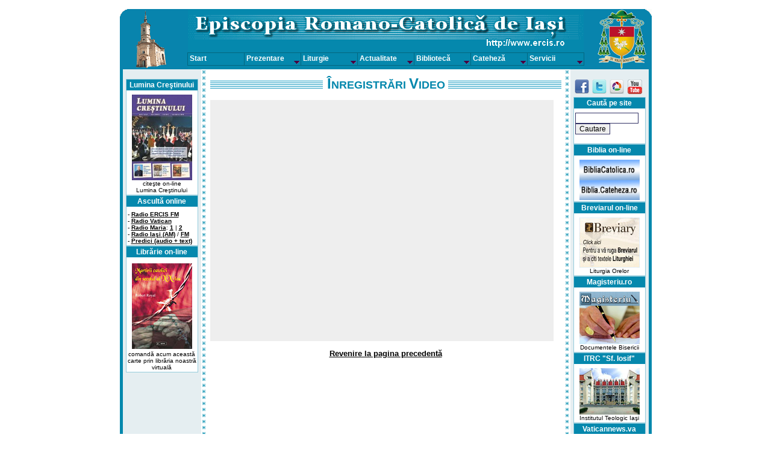

--- FILE ---
content_type: text/html
request_url: http://ercis.ro/actualitate/youtube.asp?v=NCdPvKKxikk
body_size: 15511
content:


<html>
<head>
	<title>Inregistrari video</title>
	<meta http-equiv="Content-Type" content="text/html; charset=iso-8859-2"> 
	<meta name="thumbnail" content="ercisro.jpg" />
	<link rel="shortcut icon" href=../favicon.ico type="image/x-icon">
	<link rel="icon" href=../favicon.ico type="image/x-icon">
	<link rel="alternate" type="application/rss+xml" title="Ercis.ro - ultimele 20 de stiri" href="https://www.ercis.ro/feed.asp">
	<link rel=STYLESHEET href="../sheet.css" type="text/css">

	<link rel="stylesheet" type="text/css" href="../tabcontent2.css" />

		<script type="text/javascript" src="../tabcontent.js">
		/***********************************************
		* Tab Content script v2.2- Š Dynamic Drive DHTML code library (www.dynamicdrive.com)
		* This notice MUST stay intact for legal use
		* Visit Dynamic Drive at http://www.dynamicdrive.com/ for full source code
		***********************************************/
		</script>

		

</head>


<body marginheight=5 marginwidth=5 leftmargin=5 topmargin=5 BGCOLOR="#FFFFFF"> 


<script type='text/javascript'>
//HV Menu- by Ger Versluis (http://www.burmees.nl/)
//Submitted to Dynamic Drive (http://www.dynamicdrive.com)
//Visit http://www.dynamicdrive.com for this script and more

function Go(){return}

</script>
<script type="text/javascript" src="../exmplmenu_var.asp?crtpath=1"></script>
<script type='text/javascript' src='../menu_com.js'></script>
<noscript>Your browser does not support script</noscript>

<img src=../img/gol.gif width=90 height=10><br>

<table cellpadding=0 cellspacing=0 border=0 width=883 align="center">
<tr><td bgcolor=#0588AD><a href="../index.asp"><img src=../img/logoiasi.gif></a></td>
<!--tr><td bgcolor=#0588AD><img src=../img/logoiasi.gif></td-->
<td bgcolor=#0588AD valign=top><img src=../img/toppb.gif vspace=5></td>
<td bgcolor=#0588AD align=right><img src=../img/logoiasir2.gif></td></tr>
</table>

<table cellpadding=0 cellspacing=0 border=0 width=883 align="center">
<tr>
<td width=5 bgcolor=#0588AD valign=top><img src=../img/gol.gif width=5 height=1></td>
<td width=5 valign=top bgcolor=#e5eef1><img src=../img/gol.gif width=5 height=1></td>
<td width=120 valign=top bgcolor=#e5eef1><img src=../img/gol.gif width=120 height=1><br>
<font size=1 face=Tahoma>



<script type="text/javascript" src="//platform-api.sharethis.com/js/sharethis.js#property=5a5effd85963bd001280432c&product=inline-share-buttons"></script>



<img src=../gol.gif height=15><br>


<table width=100% cellpadding=1 cellspacing=0 border=0 bgcolor="#95CCDC">
<tr><td>
<table width=100% cellpadding=2 cellspacing=0 border=0 bgcolor=#ffffff>
<tr><td class=textw align=center bgcolor=#0588AD><b>Lumina Creştinului</b></td></tr>
<tr><td class=textb><img src=../gol.gif height=5><br>
<a href='../lumina/arhiva2025.asp'><div align=center>
<img src=../lumina/rev-11.jpg width=100 border=0></a>
<br><font size=1>citeşte on-line<br>Lumina Creştinului</font></td></tr>
</table>
</td></tr></table><table width=100% cellpadding=1 cellspacing=0 border=0 bgcolor="#95CCDC">
<tr><td> 
<table width=100% cellpadding=2 cellspacing=0 border=0 bgcolor=#ffffff>
<tr><td class=textw align=center bgcolor=#0588AD><b>Ascultă online </b></td></tr>
<tr><td class=textb><img src=../gol.gif height=5><br>
<font size=1>
<div align=justify>- <a href=https://ercisfm.ro/asculta-radio-ercisfm/ target="_blank">Radio ERCIS FM</a><br>
<div align=justify>- <a href=https://www.vaticannews.va/ro/podcast/emisiunea-in-limba-romana-vatican-news.html>Radio Vatican</a><br>
<div align=justify>- <a href=http://www.radiomaria.ro>Radio Maria</a>: <a href=http://dreamsiteradiocp.com:8038>1</a> | <a href=http://dreamsiteradiocp2.com:8002>2</a>
<div align=justify>- <a href=http://89.238.227.6:8200/listen.pls>Radio Iaşi (AM)</a> / <a href=http://89.238.227.6:8202/listen.pls>FM</a>
<div align=justify>- <a href=biblioteca/pradioiasi.asp>Predici (audio + text) </a>
</font>

<!--
<div align=center><font size=1>Actualitate:
<div align=center>Cateheza:
<div align=center>Liturgie:
-->

</td></tr>
</table>
</td></tr></table>
<table width=100% cellpadding=1 cellspacing=0 border=0 bgcolor="#95CCDC">
<tr><td>
<table width=100% cellpadding=2 cellspacing=0 border=0 bgcolor=#ffffff>
<tr><td class=textw align=center bgcolor=#0588AD><b>Librărie on-line</b></td></tr>
<tr><td class=textb><img src=../gol.gif height=5><br>
<div align=center><a href=../libraria/item.asp?id=1558><img src=../img/coperti/id1558.jpg hspace=0 vspace=3 border=0></a><br>

<font size=1>comandă acum această carte prin librăria noastră virtuală</font></div></td></tr>
</table>
</td></tr></table></td>
<td width=5 valign=top bgcolor=#e5eef1><img src=../img/gol.gif width=5 height=1></td>
<td width=10 bgcolor=#f0f0f0 background=../img/point.gif valign=top><img src=../img/gol.gif width=10 height=1></td>
<td width=5 valign=top><img src=../img/gol.gif width=5 height=1></td>
<td width=99% valign=top>
<img src=../img/gol.gif width=5 height=10><br>
<font size=2 face=Arial>
	<table width=100% cellpadding=0 cellspacing=0 border=0 background=../img/bar.gif><tr><td align=center>
	<table cellpadding=0 cellspacing=0 border=0 background=../img/alb.gif><tr><td bgcolor=#ffffff><b><font color=#0588AD><font size=+1 face=Arial><font size=+2 face=Arial>&nbsp;Î</font>NREGISTRĂRI&nbsp;<font size=+2>V</font>IDEO&nbsp;</font></font></b></td></tr></table>
	</td></tr></table>
	
<p>
<iframe width="570" height="400" style="background:#eeeeee;" src="https://www.youtube.com/embed/NCdPvKKxikk?rel=0&amp;controls=1&amp;autoplay=1&amp;showinfo=1" frameborder="0" allowfullscreen></iframe>

<p align="center"><a href="#" onclick="history.back();">Revenire la pagina precedentă</a></p>
<p>
</td>

<td width=5 valign=top><img src=../img/gol.gif width=5 height=1></td>

<td width=10 bgcolor=#f0f0f0 background=../img/point.gif valign=top><img src=../img/gol.gif width=10 height=1></td>
<td width=5 valign=top bgcolor=#e5eef1><img src=../img/gol.gif width=5 height=1></td>
<td width=120 valign=top bgcolor=#e5eef1><img src=../img/gol.gif width=120 height=1><br>

<img src=../gol.gif height=15><br>
<!-- diferite pentru dreapta -->
<table width=100% cellpadding=1 cellspacing=0 border=0 >
<tr><td>

<a href="https://www.facebook.com/ercis.ro/">
<img src=../img/facebook.png border=0  hspace=1></a>

<a href="https://www.twitter.com/ercisro"><img src="../img/twitter.png" border=0 alt="Urmăreşte ercis.ro on Twitter"/></a>

<a href="https://www.ercis.ro/actualitate/album.asp"><img src=../img/picasa.png border=0 hspace=1></a>
<!-- <a href="https://plus.google.com/photos/101385356671132479477"><img src=../img/picasa.png border=0 hspace=1></a> -->

<a href="https://www.youtube.com/user/ercisro/videos"><img src=../img/youtube.png border=0 hspace=1 width=24></a>

<!--a href="http://feeds.feedburner.com/erc-iasi" rel="alternate" type="application/rss+xml"><img src=../img/rss.png border=0></a-->

</td></tr></table>



<table width=100% cellpadding=1 cellspacing=0 border=0 bgcolor="#95CCDC">
<tr><td>
<table width=100% cellpadding=2 cellspacing=0 border=0 bgcolor=#ffffff>
<tr><td class=textw align=center bgcolor=#0588AD><b>Caută pe site</b></td></tr>
<tr><td class=textb><img src=../gol.gif height=5><br>

<!-- Google CSE Search Box Begins -->
  <form id="searchbox_002860153177414789141:sbjpia01zue" action="https://ercis.ro/rezultate.asp">
    <input type="hidden" name="cx" value="002860153177414789141:sbjpia01zue" />
    <input type="hidden" name="cof" value="FORID:9" />
    <input name="q" type="text" size="13" />
    <input type="submit" name="sa" value="Cautare" />
    <!--img src="https://www.google.com/coop/images/google_custom_search_smnar.gif" alt="Google Custom Search" /-->
  </form>
<!-- Google CSE Search Box Ends -->

        
</td></tr>
</table>
</td></tr></table>


<table width=100% cellpadding=1 cellspacing=0 border=0 bgcolor="#95CCDC">
<tr><td>
<table width=100% cellpadding=2 cellspacing=0 border=0 bgcolor=#ffffff>
<tr><td class=textw align=center bgcolor=#0588AD><b>Biblia on-line</b></td></tr>
<tr><td class=textb><img src=../gol.gif height=5><br>
<a href=https://bibliacatolica.ro><div align=center>
<img src=../ads/biblia1.gif width=100 border=0></a><br />
<a href=https://www.deiverbum.ro><div align=center>
<img src=../ads/biblia2.gif  width=100 border=0></a>
</table>
</td></tr></table>

<table width=100% cellpadding=1 cellspacing=0 border=0 bgcolor="#95CCDC">
<tr><td>
<table width=100% cellpadding=2 cellspacing=0 border=0 bgcolor=#ffffff>
<tr><td class=textw align=center bgcolor=#0588AD><b>Breviarul on-line</b></td></tr>
<tr><td class=textb><img src=../gol.gif height=5><br>
<a href=../liturgie/breviar.asp><div align=center>
<img src=../ads/ibreviary.jpg border=0></a>
<br><font size=1>Liturgia Orelor</font></div></td></tr>
</table>
</td></tr></table>

<table width=100% cellpadding=1 cellspacing=0 border=0 bgcolor="#95CCDC">
<tr><td>
<table width=100% cellpadding=2 cellspacing=0 border=0 bgcolor=#ffffff>
<tr><td class=textw align=center bgcolor=#0588AD><b>Magisteriu.ro</b></td></tr>
<tr><td class=textb><img src=../gol.gif height=5><br>
<a href=https://www.magisteriu.ro><div align=center>
<img src=../ads/magisteriu.jpg width=100 border=0></a>
<br><font size=1>Documentele Bisericii</font></div></td></tr>
</table>
</td></tr></table>

<table width=100% cellpadding=1 cellspacing=0 border=0 bgcolor="#95CCDC">
<tr><td>
<table width=100% cellpadding=2 cellspacing=0 border=0 bgcolor=#ffffff>
<tr><td class=textw align=center bgcolor=#0588AD><b>ITRC "Sf. Iosif" </b></td></tr>
<tr><td class=textb><img src=../gol.gif height=5><br>
<a href=https://www.itrciasi.ro><div align=center>
<img src=../ads/itrc.jpg width=100 border=0></a>
<br><font size=1>Institutul Teologic Iaşi</font></div></td></tr>
</table>
</td></tr></table>

<table width=100% cellpadding=1 cellspacing=0 border=0 bgcolor="#95CCDC">
<tr><td>
<table width=100% cellpadding=2 cellspacing=0 border=0 bgcolor=#ffffff>
<tr><td class=textw align=center bgcolor=#0588AD><b>Vaticannews.va</b></td></tr>
<tr><td class=textb><img src=../gol.gif height=5><br>
<a href="https://www.vaticannews.va/ro.html"><div align=center>
<img src=../ads/vaticannews.jpg border=0></a>
<br><font size=1>Ştiri din viaţa Bisericii</font></div></td></tr>
</table>
</td></tr></table>

<table width=100% cellpadding=1 cellspacing=0 border=0 bgcolor="#95CCDC">
<tr><td>
<table width=100% cellpadding=2 cellspacing=0 border=0 bgcolor=#ffffff>
<tr><td class=textw align=center bgcolor=#0588AD><b>Catholica.ro</b></td></tr>
<tr><td class=textb><img src=../gol.gif height=5><br>
<a href="https://www.catholica.ro/"><div align=center>
<img src=../ads/catholica.jpg width=100 border=0></a>
<br><font size=1>ştiri interne şi externe</font></div></td></tr>
</table>
</td></tr></table>

<table width=100% cellpadding=1 cellspacing=0 border=0 bgcolor="#95CCDC">
<tr><td>
<table width=100% cellpadding=2 cellspacing=0 border=0 bgcolor=#ffffff>
<tr><td class=textw align=center bgcolor=#0588AD><b>Pastoratie.ro</b></td></tr>
<tr><td class=textb><img src=../gol.gif height=5><br>
<a href="https://pastoratie.ro/"><div align=center>
<img src=../ads/pastoratie2025.jpg width=100 border=0 vspace=2></a>
<br><font size=1>resurse pentru pastoraţie</font></div></td></tr>
</table>
</td></tr></table>

<table width=100% cellpadding=1 cellspacing=0 border=0 bgcolor="#95CCDC">
<tr><td>
<table width=100% cellpadding=2 cellspacing=0 border=0 bgcolor=#ffffff>
<tr><td class=textw align=center bgcolor=#0588AD><b>Profamilia.ro</b></td></tr>
<tr><td class=textb><img src=../gol.gif height=5><br>
<a href="https://profamilia.ro/"><div align=center>
<img src=../ads/profamilia.jpg width=100 border=0 vspace=2></a>
<br><font size=1>pastoraţia familiilor</font></div></td></tr>
</table>
</td></tr></table>

<table width=100% cellpadding=1 cellspacing=0 border=0 bgcolor="#95CCDC">
<tr><td>
<table width=100% cellpadding=2 cellspacing=0 border=0 bgcolor=#ffffff>
<tr><td class=textw align=center bgcolor=#0588AD><b>SanctuarCacica.ro</b></td></tr>
<tr><td class=textb><img src=../gol.gif height=5><br>
<a href="https://www.sanctuarcacica.ro"><div align=center>
<img src=../ads/cacica.jpg width=100px border=0></a>
<br><font size=1>Basilica Minor Cacica</font></div></td></tr>
</table>
</td></tr></table>

<table width=100% cellpadding=1 cellspacing=0 border=0 bgcolor="#95CCDC">
<tr><td>
<table width=100% cellpadding=2 cellspacing=0 border=0 bgcolor=#ffffff>
<tr><td class=textw align=center bgcolor=#0588AD><b>Centrul Misionar Diecezan</b></td></tr>
<tr><td class=textb><img src=../gol.gif height=5><br>

<div align=center>
<a href="https://cmdiasi.ro/">
<img src=../ads/cmdiasiro.jpg width=100 align=center hspace=1 vspace=1 border=0></a>
</font>
</div>
<!--
<div align=center><font size=1>Actualitate:
<div align=center>Cateheza:
<div align=center>Liturgie:
-->

</td></tr>
</table>
</td></tr></table><table width=100% cellpadding=1 cellspacing=0 border=0 bgcolor="#95CCDC">
<tr><td>
<table width=100% cellpadding=2 cellspacing=0 border=0 bgcolor=#ffffff>
<tr><td class=textw align=center bgcolor=#0588AD><b>Centrul de Asistenţă Comunitară "Sfânta Tereza de Calcutta"</b></td></tr>
<tr><td class=textb><img src=../gol.gif height=5><br>

<div align=center>
<a href=../actualitate/viata.asp?id=20170214>
<img src=../ads/centrulascomtereza.jpg width=100 align=center hspace=1 vspace=1 border=0></a>
</font>
</div>
<!--
<div align=center><font size=1>Actualitate:
<div align=center>Cateheza:
<div align=center>Liturgie:
-->

</td></tr>
</table>
</td></tr></table>

</td>
<td width=5 valign=top bgcolor=#e5eef1><img src=../img/gol.gif width=5 height=1></td>
<td width=5 bgcolor=#0588AD valign=top><img src=../img/gol.gif width=5 height=1></td>

</table>

<table cellpadding=0 cellspacing=0 border=0 width=883 align="center">
<tr><td bgcolor=#0588AD><img src=../img/cu3.gif></td><td width=99% bgcolor=#0588AD align=center>
<font color=#ffffff size=1 face=Arial>
Episcopia Romano-Catolică de Iaşi * Bd. Ştefan cel Mare şi Sfânt, 26, 700064-Iaşi (IS) <br>
tel. 0232/212003 (Episcopie); <!--0232/211527 (Editură); -->0232/212007 (Parohie); e-mail: editor@ercis.ro<br>
design şi conţinut copyright 2001-2025&nbsp;*&nbsp;<a href="https://www.ercis.ro/feed.asp"><img src=../xmlbutton.gif align=absmiddle hspace=1 vspace=1 border=0></a>&nbsp;*&nbsp;toate drepturile rezervate&nbsp;*&nbsp;găzduit de <a href="https://HostX.ro" target="_blank"><font color="#FFFFFF">HostX.ro</font></a>&nbsp;*&nbsp;<a href="https://beta.statcounter.com/p1725106/summary/"><font color="#FFFFFF">stat</font></a><br> 
</td><td bgcolor=#0588AD><img src=../img/cu2.gif></td></tr>
</table>

<!-- Google Analytics Code -->
<script type="text/javascript">
  var _gaq = _gaq || [];
  _gaq.push(['_setAccount', 'UA-37708620-1']);
  _gaq.push(['_trackPageview']);
  (function() {
    var ga = document.createElement('script'); ga.type = 'text/javascript'; ga.async = true;
    ga.src = ('https:' == document.location.protocol ? 'https://ssl' : 'http://www') + '.google-analytics.com/ga.js';
    var s = document.getElementsByTagName('script')[0]; s.parentNode.insertBefore(ga, s);
  })();
</script>
<!-- End Google Analytics Code -->


</body>
</html>

--- FILE ---
content_type: text/html
request_url: http://ercis.ro/exmplmenu_var.asp?crtpath=1
body_size: 5924
content:


/*	(c) Ger Versluis 2000 version 5 October 9th 2001 *
*	You may remove all comments for faster loading	*/		

	var NoOffFirstLineMenus=7;
	var LowBgColor='#0588AD';
	var LowSubBgColor='#0588AD';
	var HighBgColor='#95CCDC';
	var HighSubBgColor='#95CCDC';
	var FontLowColor='#ffffff';
	var FontSubLowColor='#ffffff';
	var FontHighColor='#000000';
	var FontSubHighColor='#000000';
	var BorderColor='#03667F';
	var BorderSubColor='#03667F';
	var BorderWidth=1;
	var BorderBtwnElmnts=1;
	var FontFamily="arial,comic sans ms,technical";
	var FontSize=9;
	var FontBold=1;
	var FontItalic=0;
	var MenuTextCentered='left';
	var MenuCentered='center';
	var MenuVerticalCentered='top';
	var ChildOverlap=.2;
	var ChildVerticalOverlap=.2;
	var StartTop=87;
	var StartLeft=0;
	var VerCorrect=0;
	var HorCorrect=0;
	var LeftPaddng=3;
	var TopPaddng=2;
	var FirstLineHorizontal=1;
	var MenuFramesVertical=1;
	var DissapearDelay=1000;
	var TakeOverBgColor=1;
	var FirstLineFrame='navig';
	var SecLineFrame='space';
	var DocTargetFrame='space';
	var TargetLoc='';
	var HideTop=0;
	var MenuWrap=1;
	var RightToLeft=0;
	var UnfoldsOnClick=0;
	var WebMasterCheck=0;

function BeforeStart(){return}
function AfterBuild(){return}
function BeforeFirstOpen(){return}
function AfterCloseAll(){return}

Menu1=new Array("Start","../index.asp","",0,20,93);

Menu2=new Array("Prezentare","","",9);
	Menu2_1=new Array("Dieceza de Iaşi","../dieceza/index.asp","",0,20,140);
	Menu2_2=new Array("Episcopii diecezei","../dieceza/episcopi.asp","",0);
	Menu2_3=new Array("Organisme diecezane","../dieceza/organisme.asp","",0);
	Menu2_4=new Array("Decanate","../dieceza/decanate.asp","",0);
	Menu2_5=new Array("Parohii","../dieceza/parohii/index.asp","",0);
	Menu2_6=new Array("Preoţi","../dieceza/preoti.asp","",0);
	Menu2_7=new Array("Învăţământul catolic","../dieceza/invatamant.asp","",0);
	Menu2_8=new Array("Asociatii şi organizaţii","../dieceza/asociatii.asp","",0);
	Menu2_9=new Array("Viata consacrată","../dieceza/viataconsacrata.asp","",0);

Menu3=new Array("Liturgie","","",11);
	Menu3_1=new Array("Calendar catolic","../liturgie/calendar.asp","",0,20,130);
	Menu3_2=new Array("Agenda liturgică","../liturgie/agenda.asp?astazi","",0);
	Menu3_3=new Array("Ziua liturgică (audio)","../liturgie/ziualiturgica.asp","",0);
	Menu3_4=new Array("Misal","../liturgie/misal.asp","",0);
	Menu3_5=new Array("Breviar on-line","../liturgie/breviar.asp","",0);
	Menu3_6=new Array("Ritualuri","../liturgie/ritualuri.asp","",0);
	Menu3_7=new Array("Cântece","../liturgie/cantece.asp","",0);
	Menu3_8=new Array("Rugăciuni","../liturgie/rugaciuni.asp","",0);
	Menu3_9=new Array("Hramuri","../liturgie/hramuri.asp","",0);
	Menu3_10=new Array("Liturghii în dieceză","../liturgie/liturghii.asp","",0);
	Menu3_11=new Array("Liturghii în străinătate","../liturgie/liturghiidiaspora.asp","",0);

Menu4=new Array("Actualitate","","",8);
	Menu4_1=new Array("Viaţa diecezei","../actualitate/viata.asp","",0,20,120);
	Menu4_2=new Array("Album foto","../actualitate/album.asp","",0);
	Menu4_3=new Array("Multimedia","../actualitate/multimedia.asp","",0);
	Menu4_4=new Array("Pe scurt","../actualitate/pescurt.asp","",0);
	Menu4_5=new Array("Anunţuri","../actualitate/anunt.asp","",0);
	Menu4_6=new Array("Vizite pastorale","../actualitate/vizitep.asp","",0);
	Menu4_7=new Array("Secţiuni speciale","../actualitate/speciale.asp","",0);
	Menu4_8=new Array("Noutăţi editoriale","../actualitate/nouedit.asp","",0);

Menu5=new Array("Bibliotecă","","",9);
	Menu5_1=new Array("Magisteriu","../magisteriu/index.asp","",0,20,140);
	Menu5_2=new Array("Documente episcopale","../biblioteca/scrisori.asp","",0);
	Menu5_3=new Array("Istorie","../biblioteca/istorie.asp","",0);
	Menu5_4=new Array("Predici/Meditaţii","../biblioteca/meditatii.asp","",0);
	Menu5_5=new Array("Vieţile sfinţilor","http://www.profamilia.ro/sfinti.asp?vieti","",0);
	Menu5_6=new Array("Dicţionar catolic","../biblioteca/micdict.asp","",0);
	Menu5_7=new Array("Ecumenism","../biblioteca/ecumenism.asp","",0);
	Menu5_8=new Array("Publicaţii","../biblioteca/publicatii.asp","",0);
	Menu5_9=new Array("Cartea sinodală","../biblioteca/cartesinod.asp","",0);

Menu6=new Array("Cateheză","","",13);
	Menu6_1=new Array("Anul pastoral <br>2022-2023","../actualitate/anulpastoral2223.asp","",0,30,140);
	Menu6_2=new Array("Anul pastoral <br>2023-2024","../actualitate/anulpastoral2324.asp","",0,30,140);
	Menu6_3=new Array("Anul pastoral <br>2024-2025","../actualitate/anulpastoral2425.asp","",0,30,140);
	Menu6_4=new Array("Copii","../cateheza/copii.asp","",0,20,0);
	Menu6_5=new Array("Tineri","../cateheza/tineri.asp","",0,20,0);
	Menu6_6=new Array("Sinod diecezan","../cateheza/sinod.asp","",0,20,0);
	Menu6_7=new Array("Anul Durcovici","../cateheza/anul_durcovici.asp","",0,20,0);
	Menu6_8=new Array("Anul Vieţii Consacrate","../cateheza/anul_vietii_consacrate.asp","",0,20,0);
	Menu6_9=new Array("Anul Bibliei","../cateheza/biblice.asp","",0,20,0);
	Menu6_10=new Array("Anul Familiei","../cateheza/anul_familiei.asp","",0,20,0);
	Menu6_11=new Array("Anul Paulin","../actualitate/an_paul.asp","",0,20,0);
	Menu6_12=new Array("Pelerinaje","../cateheza/pelerinaje.asp","",0,20,0);
	Menu6_13=new Array("Reflecţii","../cateheza/reflectii.asp","",0,20,0);

Menu7=new Array("Servicii","","",7);
	Menu7_1=new Array("Librărie on-line","../libraria/index.asp","",0,20,140);
	Menu7_2=new Array("Utile","../utile/index.asp","",0);
	Menu7_3=new Array("Site-uri recomandate","../servicii/situri.asp","",0);
	Menu7_4=new Array("Email","https://mail.google.com/a/ercis.ro","",0); <!--http://www.gmail.com-->
	Menu7_5=new Array("Video","../video/index.asp","",0);
	Menu7_6=new Array("Despre site","../servicii/despre.asp","",0);
	Menu7_7=new Array("Contact","../servicii/contact.asp","",0);

--- FILE ---
content_type: text/css
request_url: http://ercis.ro/sheet.css
body_size: 1744
content:
table, th, td {
   font-family: Arial; font-size: 1em;
}

a:link { color: #000000; font-family: Arial; font-weight: bold; text-decoration: underline}
a:visited { color: #000000; font-family: Arial; font-weight: bold; text-decoration: underline}
a:hover { color: #0588AD; font-family: Arial; font-weight: bold; text-decoration: underline}
a.nob:link { color: #000000; font-family: Arial; font-weight: normal; text-decoration: underline}
a.nob:visited { color: #000000; font-family: Arial; font-weight: normal; text-decoration: underline}
a.nob:hover { color: #0588AD; font-family: Arial; font-weight: normal; text-decoration: underline}
a.alb:link { color: #000000; font-family: Arial; font-weight: bold; text-decoration: none}
a.alb:visited { color: #000000; font-family: Arial; font-weight: bold; text-decoration: none}
a.alb:hover { color: #000000; font-family: Arial; font-weight: bold; text-decoration: none}
.textb {
	color: #000000;
	font-size: 10pt;
	font-weight: normal;
	text-decoration: none;
	font-family: Arial;
}
.textw {
	color: #ffffff;
	font-size: 9pt;
	font-weight: normal;
	text-decoration: none;
	font-family: Arial;
}
.texts {
	color: #000000;
	font-size: 8pt;
	font-weight: normal;
	text-decoration: none;
	font-family: Arial;
}
select {  font-size: 9pt; border: 1px #333366 solid}
input {  font-size: 9pt; border: 1px #333366 solid}
textarea {  font-size: 9pt; border: 1px #333366 solid}
BODY {
    SCROLLBAR-FACE-COLOR: #0884AD;
    SCROLLBAR-HIGHLIGHT-COLOR: #9CCEDE;
    SCROLLBAR-SHADOW-COLOR: #9CCEDE;
    SCROLLBAR-3DLIGHT-COLOR: white;
    SCROLLBAR-ARROW-COLOR: #9CCEDE;
    SCROLLBAR-TRACK-COLOR: #9CCEDE;
    SCROLLBAR-DARKSHADOW-COLOR: white
}

--- FILE ---
content_type: application/javascript
request_url: http://ercis.ro/menu_com.js
body_size: 23638
content:

/*********************************************************************************************************************************************
*	(c) Ger Versluis 2000 version 5 9 October 2001						*
*	You may use this script on non commercial sites.						*
*	For info write to menus@burmees.nl							*
*       This script featured on Dynamic Drive DHTML code library: http://www.dynamicdrive.com
**********************************************************************************************************************************************/

// Gobal variables	

	var AgntUsr=navigator.userAgent.toLowerCase();
	var DomYes=(document.getElementById)?1:0;
	var NavYes=(AgntUsr.indexOf('mozilla')!=-1&&AgntUsr.indexOf('compatible')==-1)?1:0;
	var ExpYes=(AgntUsr.indexOf('msie')!=-1)?1:0;
	var Opr5=(AgntUsr.indexOf('opera 5')!=-1||AgntUsr.indexOf('opera/5')!=-1)?1:0;
	var DomNav=(DomYes&&NavYes)?1:0;
 	var DomExp=(DomYes&&ExpYes)?1:0;
	var Nav4=(NavYes&&!DomYes&&document.layers)?1:0;
	var Exp4=(ExpYes&&!DomYes&&document.all)?1:0;
	var PosStrt=((NavYes||ExpYes)&&!Opr5)?1:0;

	var FrstLoc,ScLoc,DcLoc;
	var ScWinWdth,ScWinHght,FrstWinWdth,FrstWinHght;
	var ScLdAgainWin;
	var FirstColPos,SecColPos,DocColPos;
	var RcrsLvl=0;
	var FrstCreat=1,Loadd=0,Creatd=0,IniFlg,AcrssFrms=1;
	var FrstCntnr=null,CurrntOvr=null,CloseTmr=null;
	var CntrTxt,TxtClose,ImgStr;
	var Ztop=100;
	var ShwFlg=0;
	var M_StrtTp=StartTop,M_StrtLft=StartLeft;
	var LftXtra=(DomNav)?LeftPaddng:0;
	var TpXtra=(DomNav)?TopPaddng:0;
	var M_Hide=(Nav4)?'hide':'hidden';
	var M_Show=(Nav4)?'show':'visible';
	var Par=(parent.frames[0]&&FirstLineFrame!=SecLineFrame)?parent:window;
	var Doc=Par.document;
	var Bod=Doc.body;
	var Trigger=(NavYes)?Par:Bod;

	MenuTextCentered=(MenuTextCentered==1||MenuTextCentered=='center')?'center':(MenuTextCentered==0||MenuTextCentered!='right')?'left':'right';
	WbMstrAlrts=["No such frame: ","Item not defined: ","Item needs height: ","Item needs width: ","Item Oke ","Menu tree oke"];

	if(Trigger.onload)Dummy=Trigger.onload;
	if(DomNav&&!Opr5)Trigger.addEventListener('load',Go,false);else Trigger.onload=Go;

function Dummy(){return}		// Executes user onload when found

function CnclSlct(){return false}		// Prevents text select on menu items.

function RePos(){			// Repositions menu after resize IE and NS6
	var FrstCntnrStyle=(!Nav4)?FrstCntnr.style:FrstCntnr;
	FrstWinWdth=(ExpYes)?FrstLoc.document.body.clientWidth:FrstLoc.innerWidth;
	FrstWinHght=(ExpYes)?FrstLoc.document.body.clientHeight:FrstLoc.innerHeight;
	ScWinWdth=(ExpYes)?ScLoc.document.body.clientWidth:ScLoc.innerWidth;
	ScWinHght=(ExpYes)?ScLoc.document.body.clientHeight:ScLoc.innerHeight;
	if(TargetLoc)ClcTrgt();
	if(MenuCentered)ClcLft();
	if(MenuVerticalCentered)ClcTp();
	PosMenu(FrstCntnr,StartTop,StartLeft)}

function UnLoaded(){			// Disables menu when document gets unloaded
	if(typeof(CloseTmr)!='undefined'&&CloseTmr)clearTimeout(CloseTmr);
	Loadd=0; Creatd=0;
	if(HideTop){
	var FCStyle=(Nav4)?FrstCntnr:FrstCntnr.style;
	FCStyle.visibility=M_Hide}}

function ReDoWhole(){		// Reloads after resize NS4 only
	if(ScWinWdth!=ScLoc.innerWidth||ScWinHght!=ScLoc.innerHeight||FrstWinWdth!=FrstLoc.innerWidth||FrstWinHght!=FrstLoc.innerHeight)
	Doc.location.reload()}

function Check(WMnu,NoOf){		// Checks menu tree
	var i,Hg,Wd,La,Li,Nof,array,ArrayLoc;
	ArrayLoc=(parent.frames[0])?parent.frames[FirstLineFrame]:self;
	for(i=0;i<NoOf;i++){
		array=WMnu+eval(i+1);
		if(!ArrayLoc[array]){WbMstrAlrt(1,array); return false}
		La=ArrayLoc[array][0]; Li=ArrayLoc[array][1]; Nof=ArrayLoc[array][3];
		if(i==0){	if(!ArrayLoc[array][4]){WbMstrAlrt(2,array); return false}
			if(!ArrayLoc[array][5]){WbMstrAlrt(3,array); return false}}
			Hg=ArrayLoc[array][4]; Wd=ArrayLoc[array][5];
		if(!WbMstrAlrt(4,'\n\n'+array+'\nwidth: '+Wd+'\nheight: '+Hg+'\nLabel: '+La+'\nLink: '+Li+'\nNo of sub items: '+Nof)){WebMasterCheck=0; return true}
		if(ArrayLoc[array][3])if(!Check(array+'_',ArrayLoc[array][3])) return false}
	return true}	

function WbMstrAlrt(No,Xtra){
	if(WebMasterCheck)return confirm(WbMstrAlrts[No]+Xtra+'   ')}

function Go(){			// Main function
	Dummy();
	if(Loadd||!PosStrt)return;
	BeforeStart();
	Creatd=0; Loadd=1;
	status='Building menu';
	if(FrstCreat){
		if(FirstLineFrame =="" || !parent.frames[FirstLineFrame]){WbMstrAlrt(0,FirstLineFrame); FirstLineFrame=SecLineFrame}
		if(FirstLineFrame =="" || !parent.frames[FirstLineFrame]){WbMstrAlrt(0,SecLineFrame); FirstLineFrame=SecLineFrame=DocTargetFrame}
		if(FirstLineFrame =="" || !parent.frames[FirstLineFrame]){WbMstrAlrt(0,DocTargetFrame); FirstLineFrame=SecLineFrame=DocTargetFrame=''}
		if(SecLineFrame =="" || !parent.frames[SecLineFrame])SecLineFrame=DocTargetFrame;
		if(SecLineFrame =="" || !parent.frames[SecLineFrame])SecLineFrame=DocTargetFrame=FirstLineFrame;
		if(DocTargetFrame =="" || !parent.frames[DocTargetFrame])DocTargetFrame=SecLineFrame;
		if(WebMasterCheck){if(!Check('Menu',NoOffFirstLineMenus))return;else WbMstrAlrt(5,'')}
		FrstLoc=(FirstLineFrame!="")?parent.frames[FirstLineFrame]:window;
		ScLoc=(SecLineFrame!="")?parent.frames[SecLineFrame]:window;
		DcLoc=(DocTargetFrame!="")?parent.frames[DocTargetFrame]:window;
		if (FrstLoc==ScLoc) AcrssFrms=0;
		if (AcrssFrms)FirstLineHorizontal=(MenuFramesVertical)?0:1;
		FrstWinWdth=(ExpYes)?FrstLoc.document.body.clientWidth:FrstLoc.innerWidth;
		FrstWinHght=(ExpYes)?FrstLoc.document.body.clientHeight:FrstLoc.innerHeight;
		ScWinWdth=(ExpYes)?ScLoc.document.body.clientWidth:ScLoc.innerWidth;
		ScWinHght=(ExpYes)?ScLoc.document.body.clientHeight:ScLoc.innerHeight;
		if(Nav4){CntrTxt=(MenuTextCentered!='left')?"<div align='"+MenuTextCentered+"'>":"";TxtClose="</font>"+(MenuTextCentered!='left')?"</div>":""}}
	FirstColPos=(Nav4)?FrstLoc.document:FrstLoc.document.body;
	SecColPos=(Nav4)?ScLoc.document:ScLoc.document.body;
	DocColPos=(Nav4)?DcLoc.document:ScLoc.document.body;
	if (TakeOverBgColor)FirstColPos.bgColor=(AcrssFrms)?SecColPos.bgColor:DocColPos.bgColor;
	if(FrstCreat){FrstCntnr=CreateMenuStructure('Menu',NoOffFirstLineMenus);
	FrstCreat=(AcrssFrms)?0:1}
	else CreateMenuStructureAgain('Menu',NoOffFirstLineMenus);
		if(TargetLoc)ClcTrgt();
		if(MenuCentered) ClcLft();
		if(MenuVerticalCentered) ClcTp();
	PosMenu(FrstCntnr,StartTop,StartLeft);
	IniFlg=1;Initiate();Creatd=1; 
	ScLdAgainWin=(ExpYes)?ScLoc.document.body:ScLoc;
	ScLdAgainWin.onunload=UnLoaded;
	//if(ExpYes)FrstLoc.document.body.onselectstart=CnclSlct;
	Trigger.onresize=(Nav4)?ReDoWhole:RePos;
	AfterBuild();
	status='www.ercis.ro'}

function ClcTrgt(){			// Calculates StartTop and Left when positioning is relative
	var TLoc=(Nav4)?FrstLoc.document.layers[TargetLoc]:(DomYes)?FrstLoc.document.getElementById(TargetLoc):FrstLoc.document.all[TargetLoc];
	StartTop=M_StrtTp; StartLeft=M_StrtLft;
	StartTop+=(Nav4)?TLoc.pageY:TLoc.offsetTop;
	StartLeft+=(Nav4)?TLoc.pageX:TLoc.offsetLeft}

function ClcLft(){			// Calculates StartTop and Left when menu is centered
	if(MenuCentered!='left'){
		var Size=FrstWinWdth-((!Nav4)?parseInt(FrstCntnr.style.width):FrstCntnr.clip.width);
		StartLeft=M_StrtLft;
		StartLeft+=(MenuCentered=='right')?Size:Size/2}}

function ClcTp(){			// Calculates StartTop and Left when menu is centered
	if(MenuVerticalCentered!='top'){	
		var Size=FrstWinHght-((!Nav4)?parseInt(FrstCntnr.style.height):FrstCntnr.clip.height);
		StartTop=M_StrtTp;
		StartTop+=(MenuVerticalCentered=='bottom')?Size:Size/2}}

function PosMenu(CntnrPntr,Tp,Lt){	// Positions menu elements
	var Topi,Lefti,Hori;
	var Cntnr=CntnrPntr;
	var Mmbr=Cntnr.FrstMbr;
	var CntnrStyle=(!Nav4)?Cntnr.style:Cntnr;
	var MmbrStyle=(!Nav4)?Mmbr.style:Mmbr;
	var PadL=(Mmbr.value.indexOf('<')==-1)?LftXtra:0;
	var PadT=(Mmbr.value.indexOf('<')==-1)?TpXtra:0;
	var MmbrWt=(!Nav4)?parseInt(MmbrStyle.width)+PadL:MmbrStyle.clip.width;
	var MmbrHt=(!Nav4)?parseInt(MmbrStyle.height)+PadT:MmbrStyle.clip.height;
	var CntnrWt=(!Nav4)?parseInt(CntnrStyle.width):CntnrStyle.clip.width;
	var CntnrHt=(!Nav4)?parseInt(CntnrStyle.height):CntnrStyle.clip.height;
	var SubTp,SubLt;
	RcrsLvl++;
	if (RcrsLvl==1 && AcrssFrms)(!MenuFramesVertical)?Tp=FrstWinHght-CntnrHt+((Nav4)?4:0):Lt=(RightToLeft)?0:FrstWinWdth-CntnrWt+((Nav4)?4:0);
	if (RcrsLvl==2 && AcrssFrms)(!MenuFramesVertical)?Tp=0:Lt=(RightToLeft)?ScWinWdth-CntnrWt:0;
	if (RcrsLvl==2 && AcrssFrms){Tp+=VerCorrect;Lt+=HorCorrect}
	CntnrStyle.top=(RcrsLvl==1)?Tp:0;Cntnr.OrgTop=Tp;
	CntnrStyle.left=(RcrsLvl==1)?Lt:0;	Cntnr.OrgLeft=Lt;
	if (RcrsLvl==1 && FirstLineHorizontal){Hori=1; Lefti=CntnrWt-MmbrWt-2*BorderWidth;Topi=0}
	else{Hori=Lefti=0; Topi=CntnrHt-MmbrHt-2*BorderWidth}
	while(Mmbr!=null){
		PadL=(Mmbr.value.indexOf('<')==-1)?LftXtra:0;
		PadT=(Mmbr.value.indexOf('<')==-1)?TpXtra:0;
		MmbrStyle.left=Lefti+BorderWidth;
		MmbrStyle.top=Topi+BorderWidth;
		if(Nav4)Mmbr.CmdLyr.moveTo(Lefti+BorderWidth,Topi+BorderWidth);
		if(Mmbr.ChildCntnr){
			if(RightToLeft)ChldCntnrWdth=(Nav4)?Mmbr.ChildCntnr.clip.width:parseInt(Mmbr.ChildCntnr.style.width);
			if(Hori){	SubTp=Topi+MmbrHt+2*BorderWidth; 
				SubLt=(RightToLeft)?Lefti+MmbrWt-ChldCntnrWdth:Lefti}
			else{	SubLt=(RightToLeft)?Lefti-ChldCntnrWdth+ChildOverlap*MmbrWt+BorderWidth:Lefti+(1-ChildOverlap)*MmbrWt+BorderWidth; 
				SubTp=(RcrsLvl==1&&AcrssFrms)?Topi:Topi+ChildVerticalOverlap*MmbrHt}
			PosMenu(Mmbr.ChildCntnr,SubTp,SubLt)}
			Mmbr=Mmbr.PrvMbr;
		if(Mmbr){	MmbrStyle=(!Nav4)?Mmbr.style:Mmbr;
			MmbrWt=(!Nav4)?parseInt(MmbrStyle.width)+PadL:MmbrStyle.clip.width;
			MmbrHt=(!Nav4)?parseInt(MmbrStyle.height)+PadT:MmbrStyle.clip.height;
			(Hori)?Lefti-=(BorderBtwnElmnts)?(MmbrWt+BorderWidth):(MmbrWt):Topi-=(BorderBtwnElmnts)?(MmbrHt+BorderWidth):(MmbrHt)}}
	RcrsLvl--}

function Initiate(){			// Resets menu's visiblity
	if(IniFlg){Init(FrstCntnr);IniFlg=0;if(ShwFlg)AfterCloseAll();ShwFlg=0}}

function Init(CntnrPntr){
	var Mmbr=CntnrPntr.FrstMbr;
	var MCStyle=(Nav4)?CntnrPntr:CntnrPntr.style;
	RcrsLvl++;
	MCStyle.visibility=(RcrsLvl==1)?M_Show:M_Hide;
	CntnrPntr.Sflg=(RcrsLvl==1)?1:0;
	while(Mmbr!=null){
		if(Mmbr.ChildCntnr) Init(Mmbr.ChildCntnr);
		Mmbr=Mmbr.PrvMbr}
	RcrsLvl--}

function ClearAllChilds(Pntr,ChldPntr){	// Hides no longer wanted elements
	var CPCCStyle;
	while (Pntr){
		if(Pntr.ChildCntnr&&Pntr.ChildCntnr.Sflg){
			CPCCStyle=(Nav4)?Pntr.ChildCntnr:Pntr.ChildCntnr.style;
			if(Pntr.ChildCntnr!=ChldPntr){CPCCStyle.visibility=M_Hide;Pntr.ChildCntnr.Sflg=0}
			ClearAllChilds(Pntr.ChildCntnr.FrstMbr,ChldPntr)}
		Pntr=Pntr.PrvMbr}}	

function GoTo(){			// Triggered by mouse click
	if(this.LinkTxt){
		status=''; 
		if(Nav4){if(this.LowLyr.LoBck)this.LowLyr.bgColor=this.LowLyr.LoBck;if(this.LowLyr.value.indexOf('<img')==-1){this.LowLyr.document.write(this.LowLyr.value);this.LowLyr.document.close()}}
		else{if(this.LoBck)this.style.backgroundColor=this.LoBck; if(this.LwFntClr)this.style.color=this.LwFntClr}
		(this.LinkTxt.indexOf('javascript:')!=-1)?eval(this.LinkTxt):DcLoc.location.href=this.LinkTxt}}

function OpenMenu(){			// Triggered by mouse over
	if(!Loadd||!Creatd) return;
	var TpScrlld=(ExpYes)?ScLoc.document.body.scrollTop:ScLoc.pageYOffset;
	var LScrlld=(ExpYes)?ScLoc.document.body.scrollLeft:ScLoc.pageXOffset;
	var CCnt=(Nav4)?this.LowLyr.ChildCntnr:this.ChildCntnr;
	var ThisHt=(Nav4)?this.clip.height:parseInt(this.style.height);
	var ThisWt=(Nav4)?this.clip.width:parseInt(this.style.width);
	var ThisLft=(AcrssFrms&&this.Level==1&&!FirstLineHorizontal)?0:(Nav4)?this.Container.left:parseInt(this.Container.style.left);
	var ThisTp=(AcrssFrms&&this.Level==1&&FirstLineHorizontal)?0:(Nav4)?this.Container.top:parseInt(this.Container.style.top);
	var CRoll=(Nav4)?this.LowLyr.ro:this.ro;
	CurrntOvr=this; IniFlg=0;
	ClearAllChilds(this.Container.FrstMbr,CCnt);
	if(CRoll){	if(Nav4)this.LowLyr.document.images[this.LowLyr.rid].src=this.LowLyr.ri2;
		else {var Lc=(this.Level==1)?FrstLoc:ScLoc;Lc.document.images[this.rid].src=this.ri2}}
	else{	if(Nav4){if(this.LowLyr.HiBck)this.LowLyr.bgColor=this.LowLyr.HiBck;if(this.LowLyr.value.indexOf('<img')==-1){this.LowLyr.document.write(this.LowLyr.Ovalue);this.LowLyr.document.close()}}
		else{if(this.HiBck)this.style.backgroundColor=this.HiBck;if(this.HiFntClr)this.style.color=this.HiFntClr}}
	if(CCnt!=null){
		if(!ShwFlg){ShwFlg=1;BeforeFirstOpen()}
		CCnt.Sflg=1;
		var CCW=(Nav4)?this.LowLyr.ChildCntnr.clip.width:parseInt(this.ChildCntnr.style.width);
		var CCH=(Nav4)?this.LowLyr.ChildCntnr.clip.height:parseInt(this.ChildCntnr.style.height);
		var ChCntTL=(Nav4)?this.LowLyr.ChildCntnr:this.ChildCntnr.style;
		var SubLt=(AcrssFrms&&this.Level==1)?CCnt.OrgLeft+ThisLft+LScrlld:CCnt.OrgLeft+ThisLft;
		var SubTp=(AcrssFrms&&this.Level==1)?CCnt.OrgTop+ThisTp+TpScrlld:CCnt.OrgTop+ThisTp;
		if(MenuWrap){
			if(RightToLeft){if(SubLt<LScrlld)SubLt=(this.Level==1)?LScrlld:SubLt+(CCW+(1-2*ChildOverlap)*ThisWt);
				if(SubLt+CCW>ScWinWdth+LScrlld)SubLt=ScWinWdth+LScrlld-CCW}
			else{	if(SubLt+CCW>ScWinWdth+LScrlld)SubLt=(this.Level==1)?ScWinWdth+LScrlld-CCW:SubLt-(CCW+(1-2*ChildOverlap)*ThisWt);
				if(SubLt<LScrlld)SubLt=LScrlld}
			if(SubTp+CCH>TpScrlld+ScWinHght)SubTp=(this.Level==1)?SubTp=TpScrlld+ScWinHght-CCH:SubTp-CCH+(1-2*ChildVerticalOverlap)*ThisHt;
			if(SubTp<TpScrlld)SubTp=TpScrlld}
		ChCntTL.top=SubTp;ChCntTL.left=SubLt;ChCntTL.visibility=M_Show}
	status=this.LinkTxt}	

function OpenMenuClick(){			// Triggered by mouse over
	if(!Loadd||!Creatd) return;
	var CCnt=(Nav4)?this.LowLyr.ChildCntnr:this.ChildCntnr;
	var CRoll=(Nav4)?this.LowLyr.ro:this.ro;
	CurrntOvr=this; IniFlg=0;
	ClearAllChilds(this.Container.FrstMbr,CCnt);
	if(CRoll){	if(Nav4)this.LowLyr.document.images[this.LowLyr.rid].src=this.LowLyr.ri2;
		else {var Lc=(this.Level==1)?FrstLoc:ScLoc;Lc.document.images[this.rid].src=this.ri2}}
	else{	if(Nav4){if(this.LowLyr.HiBck)this.LowLyr.bgColor=this.LowLyr.HiBck;if(this.LowLyr.value.indexOf('<img')==-1){this.LowLyr.document.write(this.LowLyr.Ovalue);this.LowLyr.document.close()}}
		else{if(this.HiBck)this.style.backgroundColor=this.HiBck;if(this.HiFntClr)this.style.color=this.HiFntClr}}
	status=this.LinkTxt}	

function CloseMenu(){		// Triggered by mouse out
	if(!Loadd||!Creatd) return;
	var CRoll=(Nav4)?this.LowLyr.ro:this.ro;
	if(CRoll){	if(Nav4)this.LowLyr.document.images[this.LowLyr.rid].src=this.LowLyr.ri1;
		else {var Lc=(this.Level==1)?FrstLoc:ScLoc;Lc.document.images[this.rid].src=this.ri1}}
	else{	if(Nav4){if(this.LowLyr.LoBck)this.LowLyr.bgColor=this.LowLyr.LoBck;if(this.LowLyr.value.indexOf('<img')==-1){this.LowLyr.document.write(this.LowLyr.value);this.LowLyr.document.close()}}
		else{if(this.LoBck)this.style.backgroundColor=this.LoBck;if(this.LwFntClr)this.style.color=this.LwFntClr}}
	status='';
	if(this==CurrntOvr){IniFlg=1;if (CloseTmr) clearTimeout(CloseTmr);CloseTmr=setTimeout('Initiate(CurrntOvr)',DissapearDelay)}}

function CntnrSetUp(Wdth,Hght,NoOff){	// Sets up layer that holds group of elements
	var x=(RcrsLvl==1)?BorderColor:BorderSubColor;
	this.FrstMbr=null;
	this.OrgLeft=this.OrgTop=0;
	this.Sflg=0;
	if(x)this.bgColor=x;
	if(Nav4){this.visibility='hide';this.resizeTo(Wdth,Hght)}
	else{if(x)this.style.backgroundColor=x;
		this.style.width=Wdth;
		this.style.height=Hght;
		this.style.fontFamily=FontFamily;
		this.style.fontWeight=(FontBold)?'bold':'normal';
		this.style.fontStyle=(FontItalic)?'italic':'normal';
		this.style.fontSize=FontSize+'pt';
		this.style.zIndex=RcrsLvl+Ztop}}

function MbrSetUp(MmbrCntnr,PrMmbr,WhatMenu,Wdth,Hght){ // Sets up element IE & NS6
	var Location=(RcrsLvl==1)?FrstLoc:ScLoc;
	var MemVal=eval(WhatMenu+'[0]');
	var t,T,L,W,H,S;
	var a,b,c,d;
	this.PrvMbr=PrMmbr;
	this.Level=RcrsLvl;
	this.LinkTxt=eval(WhatMenu+'[1]');
	this.Container=MmbrCntnr;
	this.ChildCntnr=null;
	this.style.overflow='hidden';
	this.style.cursor=(ExpYes&&(this.LinkTxt||(RcrsLvl==1&&UnfoldsOnClick)))?'hand':'default';
	this.ro=0;
	if(MemVal.indexOf('rollover')!=-1){
		this.ro=1;this.ri1=MemVal.substring(MemVal.indexOf(':')+1,MemVal.lastIndexOf(':'));
		this.ri2=MemVal.substring(MemVal.lastIndexOf(':')+1,MemVal.length);
		this.rid=WhatMenu+'i';MemVal="<img src='"+this.ri1+"' name='"+this.rid+"'>"}
	this.value=MemVal;
	if(RcrsLvl==1){a=LowBgColor; b=HighBgColor; c=FontLowColor; d=FontHighColor}
	else {a=LowSubBgColor; b=HighSubBgColor; c=FontSubLowColor; d=FontSubHighColor}
	this.LoBck=a;
	this.LwFntClr=c;
	this.HiBck=b;
	this.HiFntClr=d; 
	this.style.color=this.LwFntClr;
	if(this.LoBck)this.style.backgroundColor=this.LoBck;
	this.style.textAlign=MenuTextCentered;
	if(eval(WhatMenu+'[2]'))this.style.backgroundImage="url(\'"+eval(WhatMenu+'[2]')+"\')";
	if(MemVal.indexOf('<')==-1){this.style.width=Wdth-LftXtra;this.style.height=Hght-TpXtra;
		this.style.paddingLeft=LeftPaddng;this.style.paddingTop=TopPaddng}
	else{	this.style.width=Wdth; this.style.height=Hght}
	if(MemVal.indexOf('<')==-1&&DomYes){t=Location.document.createTextNode(MemVal);this.appendChild(t)}
	else this.innerHTML=MemVal;
	if(eval(WhatMenu+'[3]')){
		S=(RcrsLvl==1&&FirstLineHorizontal)?'tridown.gif':(RightToLeft)?'trileft.gif':'tri.gif';
		W=(RcrsLvl==1&&FirstLineHorizontal)?10:5;
		H=(RcrsLvl==1&&FirstLineHorizontal)?5:10;
		T=(RcrsLvl==1&&FirstLineHorizontal)?Hght-7:Hght/2-5;
		L=(RcrsLvl==1&&FirstLineHorizontal)?Wdth-12:Wdth-7;
		if(DomYes){t=Location.document.createElement('img'); this.appendChild(t); t.style.position='absolute'; t.src=S; t.style.width=W; t.style.height=H; t.style.top=T; t.style.left=L}
		else{MemVal+="<div style='position:absolute; top:"+T+"; left:"+L+"; width:"+W+"; height:"+H+";visibility:inherit'><img src='"+S+"'></div>"; this.innerHTML=MemVal}}
	if(ExpYes){
		this.onmouseover=(RcrsLvl==1&&UnfoldsOnClick)?OpenMenuClick:OpenMenu;
		this.onmouseout=CloseMenu; 
		this.onclick=(RcrsLvl==1&&UnfoldsOnClick&&eval(WhatMenu+'[3]'))?OpenMenu:GoTo}
	else{
		(RcrsLvl==1&&UnfoldsOnClick)?this.addEventListener('mouseover',OpenMenuClick,false):this.addEventListener('mouseover',OpenMenu,false); 
		this.addEventListener('mouseout',CloseMenu,false); 
		(RcrsLvl==1&&UnfoldsOnClick&&eval(WhatMenu+'[3]'))?this.addEventListener('click',OpenMenu,false):this.addEventListener('click',GoTo,false)}}

function NavMbrSetUp(MmbrCntnr,PrMmbr,WhatMenu,Wdth,Hght){ // Sets up element IE & NS6
	var a,b,c,d;
	if(RcrsLvl==1){a=LowBgColor; b=HighBgColor; c=FontLowColor; d=FontHighColor}
	else {a=LowSubBgColor; b=HighSubBgColor; c=FontSubLowColor; d=FontSubHighColor}
	this.value=eval(WhatMenu+'[0]');
	this.ro=0;
	if(this.value.indexOf('rollover')!=-1){
		this.ro=1;this.ri1=this.value.substring(this.value.indexOf(':')+1,this.value.lastIndexOf(':'));
		this.ri2=this.value.substring(this.value.lastIndexOf(':')+1,this.value.length);
		this.rid=WhatMenu+'i';this.value="<img src='"+this.ri1+"' name='"+this.rid+"'>"}
	if(LeftPaddng&&this.value.indexOf('<')==-1&&MenuTextCentered=='left')this.value='&nbsp\;'+this.value;
	if(FontBold)this.value=this.value.bold();
	if(FontItalic)this.value=this.value.italics();
	this.Ovalue=this.value;
	this.value=this.value.fontcolor(c);
	this.Ovalue=this.Ovalue.fontcolor(d);
	this.value=CntrTxt+"<font face='"+FontFamily+"' point-size='"+FontSize+"'>"+this.value+TxtClose;
	this.Ovalue=CntrTxt+"<font face='"+FontFamily+"' point-size='"+FontSize+"'>"+this.Ovalue+TxtClose;
	this.LoBck=a;
	this.HiBck=b;
	this.ChildCntnr=null;
	this.PrvMbr=PrMmbr;
	this.visibility='inherit';
	if(this.LoBck)this.bgColor=this.LoBck;
	this.resizeTo(Wdth,Hght);
	if(!AcrssFrms&&eval(WhatMenu+'[2]'))this.background.src=eval(WhatMenu+'[2]');
	this.document.write(this.value);
	this.document.close();
	this.CmdLyr=new Layer(Wdth,MmbrCntnr);
	this.CmdLyr.Level=RcrsLvl;
	this.CmdLyr.LinkTxt=eval(WhatMenu+'[1]');
	this.CmdLyr.visibility='inherit';
	this.CmdLyr.onmouseover=(RcrsLvl==1&&UnfoldsOnClick)?OpenMenuClick:OpenMenu;
	this.CmdLyr.onmouseout=CloseMenu;
	this.CmdLyr.captureEvents(Event.MOUSEUP);
	this.CmdLyr.onmouseup=(RcrsLvl==1&&UnfoldsOnClick&&eval(WhatMenu+'[3]'))?OpenMenu:GoTo;
	this.CmdLyr.LowLyr=this;
	this.CmdLyr.resizeTo(Wdth,Hght);
	this.CmdLyr.Container=MmbrCntnr;
	if(eval(WhatMenu+'[3]')){
		this.CmdLyr.ImgLyr=new Layer(10,this.CmdLyr);
		this.CmdLyr.ImgLyr.visibility='inherit';
		this.CmdLyr.ImgLyr.top=(RcrsLvl==1&&FirstLineHorizontal)?Hght-7:Hght/2-5;
		this.CmdLyr.ImgLyr.left=(RcrsLvl==1&&FirstLineHorizontal)?Wdth-12:Wdth-7;
		this.CmdLyr.ImgLyr.width=(RcrsLvl==1&&FirstLineHorizontal)?10:5;
		this.CmdLyr.ImgLyr.height=(RcrsLvl==1&&FirstLineHorizontal)?5:10;
		ImgStr=(RcrsLvl==1&&FirstLineHorizontal)?"<img src='tridown.gif'>":(RightToLeft)?"<img src='trileft.gif'>":"<img src='tri.gif'>";
		this.CmdLyr.ImgLyr.document.write(ImgStr);
		this.CmdLyr.ImgLyr.document.close()}}

function CreateMenuStructure(MName,NumberOf){
	RcrsLvl++;
	var i,NoOffSubs,Mbr,Wdth=0,Hght=0;
	var PrvMmbr=null;
	var WMnu=MName+'1';
	var MenuWidth=eval(WMnu+'[5]');
	var MenuHeight=eval(WMnu+'[4]');
	var Location=(RcrsLvl==1)?FrstLoc:ScLoc;
	if (RcrsLvl==1&&FirstLineHorizontal){
		for(i=1;i<NumberOf+1;i++){WMnu=MName+eval(i);Wdth=(eval(WMnu+'[5]'))?Wdth+eval(WMnu+'[5]'):Wdth+MenuWidth}
		Wdth=(BorderBtwnElmnts)?Wdth+(NumberOf+1)*BorderWidth:Wdth+2*BorderWidth;Hght=MenuHeight+2*BorderWidth}
	else{	for(i=1;i<NumberOf+1;i++){WMnu=MName+eval(i);Hght=(eval(WMnu+'[4]'))?Hght+eval(WMnu+'[4]'):Hght+MenuHeight}
		Hght=(BorderBtwnElmnts)?Hght+(NumberOf+1)*BorderWidth:Hght+2*BorderWidth;Wdth=MenuWidth+2*BorderWidth}
	if(DomYes){
		var MmbrCntnr=Location.document.createElement("div");
		MmbrCntnr.style.position='absolute';
		MmbrCntnr.style.visibility='hidden';
		Location.document.body.appendChild(MmbrCntnr)}
	else	if(Nav4) var MmbrCntnr=new Layer(Wdth,Location)
		else{	WMnu+='c';
			Location.document.body.insertAdjacentHTML("AfterBegin","<div id='"+WMnu+"' style='visibility:hidden; position:absolute;'><\/div>"); 
			var MmbrCntnr=Location.document.all[WMnu]}
	MmbrCntnr.SetUp=CntnrSetUp;
	MmbrCntnr.SetUp(Wdth,Hght,NumberOf);
	if(Exp4){	MmbrCntnr.InnerString='';
		for(i=1;i<NumberOf+1;i++){
			WMnu=MName+eval(i);
			MmbrCntnr.InnerString+="<div id='"+WMnu+"' style='position:absolute;'><\/div>"}
		MmbrCntnr.innerHTML=MmbrCntnr.InnerString}
	for(i=1;i<NumberOf+1;i++){
		WMnu=MName+eval(i);
		NoOffSubs=eval(WMnu+'[3]');
		Wdth=(RcrsLvl==1&&FirstLineHorizontal)?(eval(WMnu+'[5]'))?eval(WMnu+'[5]'):MenuWidth:MenuWidth;
		Hght=(RcrsLvl==1&&FirstLineHorizontal)?MenuHeight:(eval(WMnu+'[4]'))?eval(WMnu+'[4]'):MenuHeight;
		if(DomYes){Mbr=Location.document.createElement("div");
			Mbr.style.position='absolute';
			Mbr.style.visibility='inherit';
			MmbrCntnr.appendChild(Mbr)}
		else Mbr=(Nav4)?new Layer(Wdth,MmbrCntnr):Location.document.all[WMnu];
		Mbr.SetUp=(Nav4)?NavMbrSetUp:MbrSetUp;
		Mbr.SetUp(MmbrCntnr,PrvMmbr,WMnu,Wdth,Hght);
		if(NoOffSubs) Mbr.ChildCntnr=CreateMenuStructure(WMnu+'_',NoOffSubs);
		PrvMmbr=Mbr}
	MmbrCntnr.FrstMbr=Mbr;
	RcrsLvl--;
	return(MmbrCntnr)}

function CreateMenuStructureAgain(MName,NumberOf){
	var i,WMnu,NoOffSubs;
	var PrvMmbr,Mbr=FrstCntnr.FrstMbr;
	RcrsLvl++;
	for(i=NumberOf;i>0;i--){
		WMnu=MName+eval(i);
		NoOffSubs=eval(WMnu+'[3]');
		PrvMmbr=Mbr;
		if(NoOffSubs)Mbr.ChildCntnr=CreateMenuStructure(WMnu+'_',NoOffSubs);
		Mbr=Mbr.PrvMbr}
	RcrsLvl--}